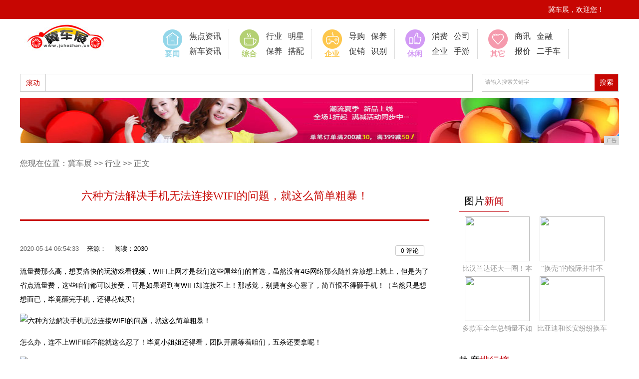

--- FILE ---
content_type: text/html
request_url: http://www.jchezhan.cn/2020/0514/54331500.html
body_size: 6655
content:
<!DOCTYPE html PUBLIC "-//W3C//DTD XHTML 1.0 Transitional//EN" "http://www.w3.org/TR/xhtml1/DTD/xhtml1-transitional.dtd">
<html xmlns="http://www.w3.org/1999/xhtml">
<head> 
<title>六种方法解决手机无法连接WIFI的问题，就这么简单粗暴！-冀车展</title>
<meta content="" name="keywords" />
<meta content="虽然没有4G网络那么随性奔放想上就上，但是为了省点流量费，这些咱们都可以接受，可是如果遇到有WIFI却连接不上！" name="description" />
<link href="/res/css/home.css" rel="stylesheet" />
<link href="/res/css/index.css" rel="stylesheet" type="text/css" />
<link href="/res/css/public.css" rel="stylesheet" type="text/css" />
<link href="/res/css/list.css" rel="stylesheet" type="text/css" />
<link href="/res/css/detail.css" type="text/css" rel="stylesheet" /><meta http-equiv="Content-Type" content="text/html; charset=utf-8" />
<link rel="stylesheet" href="/res/css/add.css">
<meta http-equiv="X-UA-Compatible" content="IE=edge">
<meta name="viewport" content="width=device-width, initial-scale=1"></head>
<body><div class="top">
    <div class="top_nav">
      <div class="top_nav_right">
        <ul>
          <li></li>
          <li>冀车展，欢迎您！</li>         
        </ul>
      </div>
    </div>
  </div><div class="nav">
    <div class="logo"><a href="http://www.jchezhan.cn"><img src="/res/images/logo.jpg"  /></a></div>
    <div class="nav_right">
      <ul>
        <li>
          <div class="new"><img src="/res/images/m3/images/nav_pic_1.png"  /> 要闻</div>
          <div class="wz"><a target="_blank" href="/xinche/">焦点资讯</a><br />
            <a target="_blank" href="/news/">新车资讯</a></div>
        </li>
        <li>
          <div class="people"><img src="/res/images/m3/images/nav_pic_2.png"  /> 综合</div>
          <div class="wz"><a target="_blank" href="/cx/">行业</a>&nbsp;&nbsp;&nbsp;<a  target="_blank" href="/cx/">明星</a><br />
            <a target="_blank" href="/bao/">保养</a>&nbsp;&nbsp;&nbsp;<a target="_blank" href="/bao/">搭配</a></div>
        </li>
        <li>
          <div class="leisure"><img src="/res/images/m3/images/nav_pic_3.png"  /> 企业</div>
          <div class="wz">
      <a target="_blank" href="/dg/">导购</a>&nbsp;&nbsp;&nbsp;<a  target="_blank" href="/dg/">保养</a><br />
      <a target="_blank" href="/cxx/">促销</a>&nbsp;&nbsp;&nbsp;<a target="_blank" href="/cxx/">识别</a>
      </div>
        </li>
        <li>
          <div class="original"><img src="/res/images/m3/images/nav_pic_4.png"  /> 休闲</div>
          <div class="wz"><a target="_blank" href="http://www.njmsg.cn/kj/">消费</a>&nbsp;&nbsp;&nbsp;<a  target="_blank" href="/xf/">公司</a><br />
            <a target="_blank" href="/qy/">企业</a>&nbsp;&nbsp;&nbsp;<a  target="_blank" href="/qy/">手游</a></div>
        </li>
        <li>
          <div class="hot"><img src="/res/images/m3/images/nav_pic_5.png"  /> 其它</div>
          <div class="wz"><a target="_blank" href="/sx/">商讯</a>&nbsp;&nbsp;&nbsp;<a  target="_blank" href="/jr/">金融</a><br />
            <a target="_blank" href="/bj/">报价</a>&nbsp;&nbsp;&nbsp;<a  target="_blank" href="/esc/">二手车</a></div>
        </li>
      </ul>
    </div>
  </div>
 <div class="hot_search">
    <div class="hot_search_left">
      <dl>
        <dt>滚动</dt>
      </dl>
    </div>
    <div class="hot_search_right">
      <div id="search_box">
        <input type="text" id="s" name="wd"  value="请输入搜索关键字" class="swap_value" onfocus="this.value=(this.value=='请输入搜索关键字')?'':this.value" onblur="this.value=(this.value=='')?'请输入搜索关键字':this.value" />
        <input type="submit" name="" value="搜索" class="s_btn" onclick="dosearch();" />
      </div>
    </div>
  </div>
<div class="clear"></div>
<div class="ad"><script type="text/javascript" src="http://a.2349.cn/_ad/v2?su=http://www.jchezhan.cn&sn=全站通栏通图"></script></div><div class="list_yd">
       您现在位置：<a href="http://www.jchezhan.cn">冀车展</a> >> <a href="/cx/">行业</a> >> 正文
    </div>
    <div class="clear">
    </div>
    <div class="newsmain01 common_newsmain">
        <div class="left">
            <div class="xq_bt">
                <h1>六种方法解决手机无法连接WIFI的问题，就这么简单粗暴！</h1>
            </div>
            <div class="info">
                <div class="time dp">2020-05-14 06:54:33&nbsp;&nbsp;&nbsp;&nbsp;<span class="come">来源：</span>&nbsp;&nbsp;&nbsp;&nbsp;<span id="view-times" >阅读：-</span></div>
                <div class="action">
                    <div class="col-xs-3">
                        <a class="BNE_btn" href="#comment"><font type="showhits" action="cmtnum" f="0" id="209894" t="1" modelid="1">0</font> 评论</a>
                    </div>
                </div>
            </div>
            <p>
            </p>
        <div id="news-content"><div><p>流量费那么高，想要痛快的玩游戏看视频，WIFI上网才是我们这些屌丝们的首选，虽然没有4G网络那么随性奔放想上就上，但是为了省点流量费，这些咱们都可以接受，可是如果遇到有WIFI却连接不上！那感觉，别提有多心塞了，简直恨不得砸手机！（当然只是想想而已，毕竟砸完手机，还得花钱买）</p><p><img src="http://p1.pstatp.com/large/pgc-image/1525440204706e4cb60551c" img_width="1280" img_height="852" alt="六种方法解决手机无法连接WIFI的问题，就这么简单粗暴！" inline="0"></p><p>怎么办，连不上WIFI咱不能就这么忍了！毕竟小姐姐还得看，团队开黑等着咱们，五杀还要拿呢！</p><p><img src="http://p3.pstatp.com/large/pgc-image/15254404610020fba01870b" img_width="900" img_height="500" alt="六种方法解决手机无法连接WIFI的问题，就这么简单粗暴！" inline="0"></p><p>今天我就给大家来解决手机连不上WIFI这个问题。</p><p><strong>一、关闭并重启WIFI</strong></p><p>当我们用智能手机上网时，手机中会保留一个由WiFi连接分配的网络IP地址，它会被应用到当前Wi-Fi中，如果没有出现地址冲突，就不用担心，如果有冲突就得关闭并重启Wi-Fi连接。</p><p><img src="http://p1.pstatp.com/large/pgc-image/1525440795018872c78f9b9" img_width="587" img_height="592" alt="六种方法解决手机无法连接WIFI的问题，就这么简单粗暴！" inline="0"></p><p><strong>二、忽略网络</strong></p><p>如果上面的做法没有起作用的话，就应该选择让安卓设备忽略该网络，并重新进行添加操作</p><p><strong>三、检查WIFI密码</strong></p><p>一般情况下，为了确保网络的安全，WIFI的密码应该是定期修改的，但是，当网络进行这样的调整时，手机是不会自动更新，需要我们手动更新手机Wi-Fi的连接密码。</p><p><img src="http://p9.pstatp.com/large/pgc-image/1525440905648df11f39284" img_width="650" img_height="428" alt="六种方法解决手机无法连接WIFI的问题，就这么简单粗暴！" inline="0"></p><p><strong>四、密码正确但显示身份验证出现问题</strong></p><p>这种一般来说可能是输入法的问题，我们最好使用安卓系统的原生输入法输入密码，并且注意大小写!</p><p><strong>五、查看Wi-Fi高级设置</strong></p><p>打开手机菜单，进入“设置”窗口，选择“无线和网络”，进入“Wi-Fi设置”，然后进入“高级”选项，进入“代理服务器设置”，确认安卓设备没有使用代理服务器，如果在代理部分发现IP地址或者域名的话，将其删除。</p><p><img src="http://p9.pstatp.com/large/pgc-image/152544131196021f8a41a6a" img_width="1280" img_height="853" alt="六种方法解决手机无法连接WIFI的问题，就这么简单粗暴！" inline="0"></p><p><strong>六、设置静态IP地址</strong></p><p>打开手机的【WiFi设置】-【高级设置】。将调整域选择13，勾选【使用静态IP地址】，IP静态地址：192.168.1.xxx(1~255)，网关：192.168.1.1或者192.168.0.1，网络掩码：255.255.255.0，域名可以不填，按menu键，选择保存。</p><p><img src="http://p1.pstatp.com/large/pgc-image/1525441361500a0ab5bf2b2" img_width="500" img_height="375" alt="六种方法解决手机无法连接WIFI的问题，就这么简单粗暴！" inline="0"></p><p>上面这几种方法基本上可以解决80%的智能手机无法连接WIFI的问题，当然如果你不知道WIFI的密码，那么为了个人信息及隐私的泄露，建议最好还是选择花点钱，使用流量吧。</p><p><img src="http://p1.pstatp.com/large/pgc-image/1525441581981b4a567818c" img_width="586" img_height="587" alt="六种方法解决手机无法连接WIFI的问题，就这么简单粗暴！" inline="0"></p><p>这样，以后就不用担心由于手机连不上WIFI而没办法为小姐姐们打Call、排位还要被队友骂坑这种情况出现了。</p></div><p></p>
<p>推荐阅读：<a href="http://www.hzjyn.com" target="_blank">杭州热线</a></p>
<p></p>
       <div class="aaaa" style="width: 802px;float: left;border: 1px solid #e6e6e6;background: #f8f8f8;line-height: 22px;font-size: 12px;color: #4d4d4d;padding: 10px 3px 10px 13px;margin-bottom: 10px;
">
声明：本网转载的文字、图片、音视频等信息，内容均来源于网络，并不代表本网观点，其版权归原作者所有。如果您发现本网转载信息侵害了您的权益，请与我们联系，我们将及时核实处理。
</div>
            </div>
            <div class="clear">
            </div>
            <div class="pk">
                <style type="text/css">
  .mark {overflow:hidden;padding:15px 0 20px 0; clear:both;}
  #mark0, #mark1 {background:url(/images/m3/imgaes/zan.png) no-repeat;border:0;cursor:pointer;height:80px;margin:0;overflow:hidden;padding:0;position:relative;width:80px; margin:0 auto}
  #mark1 {background-position:-378px 0;margin-left:10px;}
  #barnum1, #barnum2 {color:#fff;font-size:16px;font-weight:900;left:-1px;line-height:20px;position:absolute;top:50px;text-align: center; width:100%;font-family: "\5FAE\8F6F\96C5\9ED1";}
</style>
  <div class="mark">
   <div>
   <div class="bar"><div style="width: 0px;" id="digzcimg"></div></div>
   <span id="barnum1"><span id="s209894">0</span></span>
     </div>
</div>

     </div>
            <div class="line">
            </div>
            <div class="clear">
            </div>
            <div class="bdsharebuttonbox">

                <a href="#" class="bds_more" data-cmd="more"></a>

                <a href="#" class="bds_qzone" data-cmd="qzone" title="分享到QQ空间"></a>

                <a href="#" class="bds_tsina" data-cmd="tsina" title="分享到新浪微博"></a>

                <a href="#" class="bds_tqq" data-cmd="tqq" title="分享到腾讯微博"></a>

                <a href="#" class="bds_renren" data-cmd="renren" title="分享到人人网"></a>

                <a href="#" class="bds_weixin" data-cmd="weixin" title="分享到微信"></a>
            </div>

<script>window._bd_share_config = { "common": { "bdSnsKey": {}, "bdText": "", "bdMini": "2", "bdMiniList": false, "bdPic": "", "bdStyle": "0", "bdSize": "24" }, "share": {}, "image": { "viewList": ["qzone", "tsina", "tqq", "renren", "weixin"], "viewText": "分享到：", "viewSize": "24" }, "selectShare": { "bdContainerClass": null, "bdSelectMiniList": ["qzone", "tsina", "tqq", "renren", "weixin"] } }; with (document) 0[(getElementsByTagName('head')[0] || body).appendChild(createElement('script')).src = 'http://bdimg.share.baidu.com/static/api/js/share.js?v=89860593.js?cdnversion=' + ~(-new Date() / 36e5)];</script>
            
            <div class="line">
            </div>
        </div><div class="right">
            <div class="activity right03">
                <div class="activity_title">
                    <div class="activity_title_l">
                        图片<span>新闻</span></div>
                </div>
                <ul><div class="row-item"><a href="/2020/0109/585772.html" target="_blank"><img src="http://p3.pstatp.com/large/pgc-image/9e01c4c2d804438082971ce059e45e61" border="0" width="130" height="90"></a><p><a href="/2020/0109/585772.html" target="_blank">比汉兰达还大一圈！本</a></p></div><div class="row-item"><a href="/2020/0109/582671.html" target="_blank"><img src="http://p1.pstatp.com/large/pgc-image/372edf0da0bd4caf8723f481060cb427" border="0" width="130" height="90"></a><p><a href="/2020/0109/582671.html" target="_blank">“换壳”的锐际并非不</a></p></div><div class="row-item"><a href="/2020/0109/575970.html" target="_blank"><img src="http://p9.pstatp.com/large/pgc-image/af54d82664ec4561ac8e2befb270ec71" border="0" width="130" height="90"></a><p><a href="/2020/0109/575970.html" target="_blank">多款车全年总销量不如</a></p></div><div class="row-item"><a href="/2020/0109/571669.html" target="_blank"><img src="http://p3.pstatp.com/large/pgc-image/19105f73d23341c1aa8ae2b6c6826199" border="0" width="130" height="90"></a><p><a href="/2020/0109/571669.html" target="_blank">比亚迪和长安纷纷换车</a></p></div></ul>
            </div>
            <div class="clear">
            </div>
            <div class="activity right03">
                <div class="activity_title">
                    <div class="activity_title_l">
                        热度<span>排行榜</span></div>
                    <div class="activity_title_r">
                    </div>
                </div>
                <ul><li><em class="em01">1</em><a href="/2020/0511/23361374.html" target="_blank">新上市手机哪款好？这些高关注手机不容错过</a></li><li><em class="em01">2</em><a href="/2020/0514/54331500.html" target="_blank">六种方法解决手机无法连接WIFI的问题，</a></li><li><em class="em01">3</em><a href="/2020/0424/4312765.html" target="_blank">手淘电商：手机淘宝首页位置调整，消息栏目</a></li><li><em class="">4</em><a href="/2020/0415/5608556.html" target="_blank">受疫情影响，苹果将对iPhone集体涨价</a></li><li><em class="">5</em><a href="/2020/0501/25151012.html" target="_blank">谍照曝光TCL研发滑出式屏幕智能手机可转</a></li><li><em class="">6</em><a href="/2020/0329/1039283.html" target="_blank">前置仓的年关</a></li><li><em class="">7</em><a href="/2020/0330/4505291.html" target="_blank">火山小视频和抖音两款App有什么区别</a></li><li><em class="">8</em><a href="http://www.sxwhc.com/sxnews/20200511/1341352.html" target="_blank">红魔游戏手机3强势曝光，这产品特性让人心</a></li><li><em class="">9</em><a href="http://www.xiulifad.cn/ola/202005/0407231209.html" target="_blank">时尚兼具性价比 599元起新上市手机推荐</a></li><li><em class="">10</em><a href="http://www.tjcenn.com/qiye/2020/0420/0348154.html" target="_blank">看到别人使用华为手机也想买，不能盲目！华</a></li></ul>
            </div>
            <div class="clear">
            </div>       
</div></div><div class="footer">
	<div class="ft1">
		<a target="_blank" rel="nofollow" href="#">关于我们</a>  丨  <a target="_blank" rel="nofollow" href="http://a.2349.cn/lxwm.html">联系我们</a>  丨  <a target="_blank" rel="nofollow" href="#">法律声明</a>  丨  <a target="_blank" rel="nofollow" href="/oldsitemap.html">老版地图</a>  丨  <a target="_blank" rel="nofollow" href="#">免责声明</a>  丨  <a target="_blank" rel="nofollow" href="/sitemap.html">网站地图</a>
	</div>
	<p>免责声明：冀车展所有文字、图片、视频、音频等资料均来自互联网，不代表本站赞同其观点，本站亦不为其版权负责。</p>
	<p>相关作品的原创性、文中陈述文字以及内容数据庞杂本站无法一一核实，如果您发现本网站上有侵犯您的合法权益的内容，请联系我们删除！</p>
	<p><a href="http://www.jchezhan.cn">冀车展</a>&nbsp;©&nbsp;2015-2019&nbsp;Powered&nbsp;By&nbsp;http://www.jchezhan.cn&nbsp;inc .</p>
	<div>
		<img src="/res/images/m3/images/f1.png">
		<img src="/res/images/m3/images/SF.gif">
		<img src="/res/images/m3/images/f3.png">
		<img src="/res/images/m3/images/szicbok.gif">
	</div>
</div>
<script>
(function(){
    var bp = document.createElement('script');
    var curProtocol = window.location.protocol.split(':')[0];
    if (curProtocol === 'https') {
        bp.src = 'https://zz.bdstatic.com/linksubmit/push.js';
    }
    else {
        bp.src = 'http://push.zhanzhang.baidu.com/push.js';
    }
    var s = document.getElementsByTagName("script")[0];
    s.parentNode.insertBefore(bp, s);
})();
</script><script src="https://cdn.bootcss.com/jquery/1.12.4/jquery.min.js"></script> 
<script type="text/javascript">
        "1500" && setTimeout(function () {
            $.getJSON(["/ajax/viewArticle?s=", +new Date(), "&id=", "1500"].join(''), function (ret) {$('#view-times').html("阅读：" + ret.data);});
        }, 0);
</script>
</body>
</html>